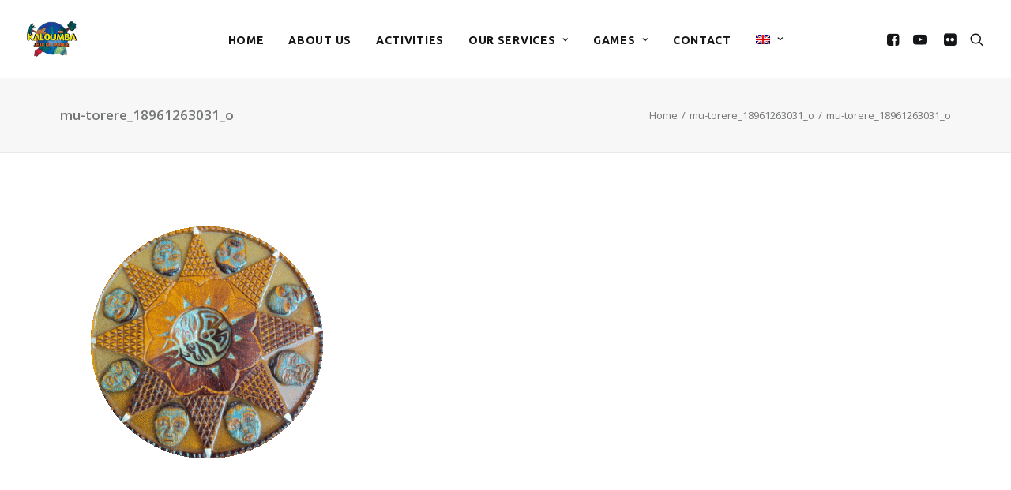

--- FILE ---
content_type: text/html; charset=UTF-8
request_url: https://www.kaloumba.com/en/mu-torere_18961263031_o-2/
body_size: 11797
content:
<!DOCTYPE html>
<html class="no-touch" lang="en-US" xmlns="http://www.w3.org/1999/xhtml">
<head>
<meta http-equiv="Content-Type" content="text/html; charset=UTF-8">
<meta name="viewport" content="width=device-width, initial-scale=1">
<link rel="profile" href="http://gmpg.org/xfn/11">
<link rel="pingback" href="https://www.kaloumba.com/xmlrpc.php">
<meta name='robots' content='index, follow, max-image-preview:large, max-snippet:-1, max-video-preview:-1' />
	<style>img:is([sizes="auto" i], [sizes^="auto," i]) { contain-intrinsic-size: 3000px 1500px }</style>
	<link rel="alternate" hreflang="fr-fr" href="https://www.kaloumba.com/portfolio/cameroun-2019/mu-torere_18961263031_o/" />
<link rel="alternate" hreflang="el" href="https://www.kaloumba.com/el/mu-torere_18961263031_o-2/" />
<link rel="alternate" hreflang="en-us" href="https://www.kaloumba.com/en/mu-torere_18961263031_o-2/" />
<link rel="alternate" hreflang="es-es" href="https://www.kaloumba.com/es/mu-torere_18961263031_o-2/" />
<link rel="alternate" hreflang="pt-pt" href="https://www.kaloumba.com/pt-pt/mu-torere_18961263031_o-2/" />

	<!-- This site is optimized with the Yoast SEO plugin v26.8 - https://yoast.com/product/yoast-seo-wordpress/ -->
	<title>mu-torere_18961263031_o - KALOUMBA</title>
	<link rel="canonical" href="https://www.kaloumba.com/en/mu-torere_18961263031_o-2/" />
	<meta property="og:locale" content="en_US" />
	<meta property="og:type" content="article" />
	<meta property="og:title" content="mu-torere_18961263031_o - KALOUMBA" />
	<meta property="og:url" content="https://www.kaloumba.com/en/mu-torere_18961263031_o-2/" />
	<meta property="og:site_name" content="KALOUMBA" />
	<meta property="article:publisher" content="https://www.facebook.com/kaloumbafrance" />
	<meta property="og:image" content="https://www.kaloumba.com/en/mu-torere_18961263031_o-2/" />
	<meta property="og:image:width" content="1024" />
	<meta property="og:image:height" content="1020" />
	<meta property="og:image:type" content="image/gif" />
	<meta name="twitter:card" content="summary_large_image" />
	<script type="application/ld+json" class="yoast-schema-graph">{"@context":"https://schema.org","@graph":[{"@type":"WebPage","@id":"https://www.kaloumba.com/en/mu-torere_18961263031_o-2/","url":"https://www.kaloumba.com/en/mu-torere_18961263031_o-2/","name":"mu-torere_18961263031_o - KALOUMBA","isPartOf":{"@id":"https://www.kaloumba.com/en/#website"},"primaryImageOfPage":{"@id":"https://www.kaloumba.com/en/mu-torere_18961263031_o-2/#primaryimage"},"image":{"@id":"https://www.kaloumba.com/en/mu-torere_18961263031_o-2/#primaryimage"},"thumbnailUrl":"https://www.kaloumba.com/wp-content/uploads/2020/10/mu-torere_18961263031_o.gif","datePublished":"2020-10-27T10:41:36+00:00","breadcrumb":{"@id":"https://www.kaloumba.com/en/mu-torere_18961263031_o-2/#breadcrumb"},"inLanguage":"en-US","potentialAction":[{"@type":"ReadAction","target":["https://www.kaloumba.com/en/mu-torere_18961263031_o-2/"]}]},{"@type":"ImageObject","inLanguage":"en-US","@id":"https://www.kaloumba.com/en/mu-torere_18961263031_o-2/#primaryimage","url":"https://www.kaloumba.com/wp-content/uploads/2020/10/mu-torere_18961263031_o.gif","contentUrl":"https://www.kaloumba.com/wp-content/uploads/2020/10/mu-torere_18961263031_o.gif","width":2308,"height":2300},{"@type":"BreadcrumbList","@id":"https://www.kaloumba.com/en/mu-torere_18961263031_o-2/#breadcrumb","itemListElement":[{"@type":"ListItem","position":1,"name":"Accueil","item":"https://www.kaloumba.com/en/"},{"@type":"ListItem","position":2,"name":"mu-torere_18961263031_o"}]},{"@type":"WebSite","@id":"https://www.kaloumba.com/en/#website","url":"https://www.kaloumba.com/en/","name":"KALOUMBA","description":"découvre des jeux traditionnels venus du monde entier et de toute époque","publisher":{"@id":"https://www.kaloumba.com/en/#organization"},"potentialAction":[{"@type":"SearchAction","target":{"@type":"EntryPoint","urlTemplate":"https://www.kaloumba.com/en/?s={search_term_string}"},"query-input":{"@type":"PropertyValueSpecification","valueRequired":true,"valueName":"search_term_string"}}],"inLanguage":"en-US"},{"@type":"Organization","@id":"https://www.kaloumba.com/en/#organization","name":"Kaloumba","url":"https://www.kaloumba.com/en/","logo":{"@type":"ImageObject","inLanguage":"en-US","@id":"https://www.kaloumba.com/en/#/schema/logo/image/","url":"https://www.kaloumba.com/wp-content/uploads/2017/09/logo.png","contentUrl":"https://www.kaloumba.com/wp-content/uploads/2017/09/logo.png","width":400,"height":288,"caption":"Kaloumba"},"image":{"@id":"https://www.kaloumba.com/en/#/schema/logo/image/"},"sameAs":["https://www.facebook.com/kaloumbafrance"]}]}</script>
	<!-- / Yoast SEO plugin. -->


<link rel='dns-prefetch' href='//fonts.googleapis.com' />
<link rel="alternate" type="application/rss+xml" title="KALOUMBA &raquo; Feed" href="https://www.kaloumba.com/en/feed/" />
<link rel="alternate" type="application/rss+xml" title="KALOUMBA &raquo; Comments Feed" href="https://www.kaloumba.com/en/comments/feed/" />
<link rel="alternate" type="application/rss+xml" title="KALOUMBA &raquo; mu-torere_18961263031_o Comments Feed" href="https://www.kaloumba.com/en/feed/?attachment_id=59299" />
<script type="text/javascript">
/* <![CDATA[ */
window._wpemojiSettings = {"baseUrl":"https:\/\/s.w.org\/images\/core\/emoji\/15.0.3\/72x72\/","ext":".png","svgUrl":"https:\/\/s.w.org\/images\/core\/emoji\/15.0.3\/svg\/","svgExt":".svg","source":{"concatemoji":"https:\/\/www.kaloumba.com\/wp-includes\/js\/wp-emoji-release.min.js?ver=6.7.4"}};
/*! This file is auto-generated */
!function(i,n){var o,s,e;function c(e){try{var t={supportTests:e,timestamp:(new Date).valueOf()};sessionStorage.setItem(o,JSON.stringify(t))}catch(e){}}function p(e,t,n){e.clearRect(0,0,e.canvas.width,e.canvas.height),e.fillText(t,0,0);var t=new Uint32Array(e.getImageData(0,0,e.canvas.width,e.canvas.height).data),r=(e.clearRect(0,0,e.canvas.width,e.canvas.height),e.fillText(n,0,0),new Uint32Array(e.getImageData(0,0,e.canvas.width,e.canvas.height).data));return t.every(function(e,t){return e===r[t]})}function u(e,t,n){switch(t){case"flag":return n(e,"\ud83c\udff3\ufe0f\u200d\u26a7\ufe0f","\ud83c\udff3\ufe0f\u200b\u26a7\ufe0f")?!1:!n(e,"\ud83c\uddfa\ud83c\uddf3","\ud83c\uddfa\u200b\ud83c\uddf3")&&!n(e,"\ud83c\udff4\udb40\udc67\udb40\udc62\udb40\udc65\udb40\udc6e\udb40\udc67\udb40\udc7f","\ud83c\udff4\u200b\udb40\udc67\u200b\udb40\udc62\u200b\udb40\udc65\u200b\udb40\udc6e\u200b\udb40\udc67\u200b\udb40\udc7f");case"emoji":return!n(e,"\ud83d\udc26\u200d\u2b1b","\ud83d\udc26\u200b\u2b1b")}return!1}function f(e,t,n){var r="undefined"!=typeof WorkerGlobalScope&&self instanceof WorkerGlobalScope?new OffscreenCanvas(300,150):i.createElement("canvas"),a=r.getContext("2d",{willReadFrequently:!0}),o=(a.textBaseline="top",a.font="600 32px Arial",{});return e.forEach(function(e){o[e]=t(a,e,n)}),o}function t(e){var t=i.createElement("script");t.src=e,t.defer=!0,i.head.appendChild(t)}"undefined"!=typeof Promise&&(o="wpEmojiSettingsSupports",s=["flag","emoji"],n.supports={everything:!0,everythingExceptFlag:!0},e=new Promise(function(e){i.addEventListener("DOMContentLoaded",e,{once:!0})}),new Promise(function(t){var n=function(){try{var e=JSON.parse(sessionStorage.getItem(o));if("object"==typeof e&&"number"==typeof e.timestamp&&(new Date).valueOf()<e.timestamp+604800&&"object"==typeof e.supportTests)return e.supportTests}catch(e){}return null}();if(!n){if("undefined"!=typeof Worker&&"undefined"!=typeof OffscreenCanvas&&"undefined"!=typeof URL&&URL.createObjectURL&&"undefined"!=typeof Blob)try{var e="postMessage("+f.toString()+"("+[JSON.stringify(s),u.toString(),p.toString()].join(",")+"));",r=new Blob([e],{type:"text/javascript"}),a=new Worker(URL.createObjectURL(r),{name:"wpTestEmojiSupports"});return void(a.onmessage=function(e){c(n=e.data),a.terminate(),t(n)})}catch(e){}c(n=f(s,u,p))}t(n)}).then(function(e){for(var t in e)n.supports[t]=e[t],n.supports.everything=n.supports.everything&&n.supports[t],"flag"!==t&&(n.supports.everythingExceptFlag=n.supports.everythingExceptFlag&&n.supports[t]);n.supports.everythingExceptFlag=n.supports.everythingExceptFlag&&!n.supports.flag,n.DOMReady=!1,n.readyCallback=function(){n.DOMReady=!0}}).then(function(){return e}).then(function(){var e;n.supports.everything||(n.readyCallback(),(e=n.source||{}).concatemoji?t(e.concatemoji):e.wpemoji&&e.twemoji&&(t(e.twemoji),t(e.wpemoji)))}))}((window,document),window._wpemojiSettings);
/* ]]> */
</script>
<style id='wp-emoji-styles-inline-css' type='text/css'>

	img.wp-smiley, img.emoji {
		display: inline !important;
		border: none !important;
		box-shadow: none !important;
		height: 1em !important;
		width: 1em !important;
		margin: 0 0.07em !important;
		vertical-align: -0.1em !important;
		background: none !important;
		padding: 0 !important;
	}
</style>
<link rel='stylesheet' id='wp-block-library-css' href='https://www.kaloumba.com/wp-includes/css/dist/block-library/style.min.css?ver=6.7.4' type='text/css' media='all' />
<style id='classic-theme-styles-inline-css' type='text/css'>
/*! This file is auto-generated */
.wp-block-button__link{color:#fff;background-color:#32373c;border-radius:9999px;box-shadow:none;text-decoration:none;padding:calc(.667em + 2px) calc(1.333em + 2px);font-size:1.125em}.wp-block-file__button{background:#32373c;color:#fff;text-decoration:none}
</style>
<style id='global-styles-inline-css' type='text/css'>
:root{--wp--preset--aspect-ratio--square: 1;--wp--preset--aspect-ratio--4-3: 4/3;--wp--preset--aspect-ratio--3-4: 3/4;--wp--preset--aspect-ratio--3-2: 3/2;--wp--preset--aspect-ratio--2-3: 2/3;--wp--preset--aspect-ratio--16-9: 16/9;--wp--preset--aspect-ratio--9-16: 9/16;--wp--preset--color--black: #000000;--wp--preset--color--cyan-bluish-gray: #abb8c3;--wp--preset--color--white: #ffffff;--wp--preset--color--pale-pink: #f78da7;--wp--preset--color--vivid-red: #cf2e2e;--wp--preset--color--luminous-vivid-orange: #ff6900;--wp--preset--color--luminous-vivid-amber: #fcb900;--wp--preset--color--light-green-cyan: #7bdcb5;--wp--preset--color--vivid-green-cyan: #00d084;--wp--preset--color--pale-cyan-blue: #8ed1fc;--wp--preset--color--vivid-cyan-blue: #0693e3;--wp--preset--color--vivid-purple: #9b51e0;--wp--preset--gradient--vivid-cyan-blue-to-vivid-purple: linear-gradient(135deg,rgba(6,147,227,1) 0%,rgb(155,81,224) 100%);--wp--preset--gradient--light-green-cyan-to-vivid-green-cyan: linear-gradient(135deg,rgb(122,220,180) 0%,rgb(0,208,130) 100%);--wp--preset--gradient--luminous-vivid-amber-to-luminous-vivid-orange: linear-gradient(135deg,rgba(252,185,0,1) 0%,rgba(255,105,0,1) 100%);--wp--preset--gradient--luminous-vivid-orange-to-vivid-red: linear-gradient(135deg,rgba(255,105,0,1) 0%,rgb(207,46,46) 100%);--wp--preset--gradient--very-light-gray-to-cyan-bluish-gray: linear-gradient(135deg,rgb(238,238,238) 0%,rgb(169,184,195) 100%);--wp--preset--gradient--cool-to-warm-spectrum: linear-gradient(135deg,rgb(74,234,220) 0%,rgb(151,120,209) 20%,rgb(207,42,186) 40%,rgb(238,44,130) 60%,rgb(251,105,98) 80%,rgb(254,248,76) 100%);--wp--preset--gradient--blush-light-purple: linear-gradient(135deg,rgb(255,206,236) 0%,rgb(152,150,240) 100%);--wp--preset--gradient--blush-bordeaux: linear-gradient(135deg,rgb(254,205,165) 0%,rgb(254,45,45) 50%,rgb(107,0,62) 100%);--wp--preset--gradient--luminous-dusk: linear-gradient(135deg,rgb(255,203,112) 0%,rgb(199,81,192) 50%,rgb(65,88,208) 100%);--wp--preset--gradient--pale-ocean: linear-gradient(135deg,rgb(255,245,203) 0%,rgb(182,227,212) 50%,rgb(51,167,181) 100%);--wp--preset--gradient--electric-grass: linear-gradient(135deg,rgb(202,248,128) 0%,rgb(113,206,126) 100%);--wp--preset--gradient--midnight: linear-gradient(135deg,rgb(2,3,129) 0%,rgb(40,116,252) 100%);--wp--preset--font-size--small: 13px;--wp--preset--font-size--medium: 20px;--wp--preset--font-size--large: 36px;--wp--preset--font-size--x-large: 42px;--wp--preset--spacing--20: 0.44rem;--wp--preset--spacing--30: 0.67rem;--wp--preset--spacing--40: 1rem;--wp--preset--spacing--50: 1.5rem;--wp--preset--spacing--60: 2.25rem;--wp--preset--spacing--70: 3.38rem;--wp--preset--spacing--80: 5.06rem;--wp--preset--shadow--natural: 6px 6px 9px rgba(0, 0, 0, 0.2);--wp--preset--shadow--deep: 12px 12px 50px rgba(0, 0, 0, 0.4);--wp--preset--shadow--sharp: 6px 6px 0px rgba(0, 0, 0, 0.2);--wp--preset--shadow--outlined: 6px 6px 0px -3px rgba(255, 255, 255, 1), 6px 6px rgba(0, 0, 0, 1);--wp--preset--shadow--crisp: 6px 6px 0px rgba(0, 0, 0, 1);}:where(.is-layout-flex){gap: 0.5em;}:where(.is-layout-grid){gap: 0.5em;}body .is-layout-flex{display: flex;}.is-layout-flex{flex-wrap: wrap;align-items: center;}.is-layout-flex > :is(*, div){margin: 0;}body .is-layout-grid{display: grid;}.is-layout-grid > :is(*, div){margin: 0;}:where(.wp-block-columns.is-layout-flex){gap: 2em;}:where(.wp-block-columns.is-layout-grid){gap: 2em;}:where(.wp-block-post-template.is-layout-flex){gap: 1.25em;}:where(.wp-block-post-template.is-layout-grid){gap: 1.25em;}.has-black-color{color: var(--wp--preset--color--black) !important;}.has-cyan-bluish-gray-color{color: var(--wp--preset--color--cyan-bluish-gray) !important;}.has-white-color{color: var(--wp--preset--color--white) !important;}.has-pale-pink-color{color: var(--wp--preset--color--pale-pink) !important;}.has-vivid-red-color{color: var(--wp--preset--color--vivid-red) !important;}.has-luminous-vivid-orange-color{color: var(--wp--preset--color--luminous-vivid-orange) !important;}.has-luminous-vivid-amber-color{color: var(--wp--preset--color--luminous-vivid-amber) !important;}.has-light-green-cyan-color{color: var(--wp--preset--color--light-green-cyan) !important;}.has-vivid-green-cyan-color{color: var(--wp--preset--color--vivid-green-cyan) !important;}.has-pale-cyan-blue-color{color: var(--wp--preset--color--pale-cyan-blue) !important;}.has-vivid-cyan-blue-color{color: var(--wp--preset--color--vivid-cyan-blue) !important;}.has-vivid-purple-color{color: var(--wp--preset--color--vivid-purple) !important;}.has-black-background-color{background-color: var(--wp--preset--color--black) !important;}.has-cyan-bluish-gray-background-color{background-color: var(--wp--preset--color--cyan-bluish-gray) !important;}.has-white-background-color{background-color: var(--wp--preset--color--white) !important;}.has-pale-pink-background-color{background-color: var(--wp--preset--color--pale-pink) !important;}.has-vivid-red-background-color{background-color: var(--wp--preset--color--vivid-red) !important;}.has-luminous-vivid-orange-background-color{background-color: var(--wp--preset--color--luminous-vivid-orange) !important;}.has-luminous-vivid-amber-background-color{background-color: var(--wp--preset--color--luminous-vivid-amber) !important;}.has-light-green-cyan-background-color{background-color: var(--wp--preset--color--light-green-cyan) !important;}.has-vivid-green-cyan-background-color{background-color: var(--wp--preset--color--vivid-green-cyan) !important;}.has-pale-cyan-blue-background-color{background-color: var(--wp--preset--color--pale-cyan-blue) !important;}.has-vivid-cyan-blue-background-color{background-color: var(--wp--preset--color--vivid-cyan-blue) !important;}.has-vivid-purple-background-color{background-color: var(--wp--preset--color--vivid-purple) !important;}.has-black-border-color{border-color: var(--wp--preset--color--black) !important;}.has-cyan-bluish-gray-border-color{border-color: var(--wp--preset--color--cyan-bluish-gray) !important;}.has-white-border-color{border-color: var(--wp--preset--color--white) !important;}.has-pale-pink-border-color{border-color: var(--wp--preset--color--pale-pink) !important;}.has-vivid-red-border-color{border-color: var(--wp--preset--color--vivid-red) !important;}.has-luminous-vivid-orange-border-color{border-color: var(--wp--preset--color--luminous-vivid-orange) !important;}.has-luminous-vivid-amber-border-color{border-color: var(--wp--preset--color--luminous-vivid-amber) !important;}.has-light-green-cyan-border-color{border-color: var(--wp--preset--color--light-green-cyan) !important;}.has-vivid-green-cyan-border-color{border-color: var(--wp--preset--color--vivid-green-cyan) !important;}.has-pale-cyan-blue-border-color{border-color: var(--wp--preset--color--pale-cyan-blue) !important;}.has-vivid-cyan-blue-border-color{border-color: var(--wp--preset--color--vivid-cyan-blue) !important;}.has-vivid-purple-border-color{border-color: var(--wp--preset--color--vivid-purple) !important;}.has-vivid-cyan-blue-to-vivid-purple-gradient-background{background: var(--wp--preset--gradient--vivid-cyan-blue-to-vivid-purple) !important;}.has-light-green-cyan-to-vivid-green-cyan-gradient-background{background: var(--wp--preset--gradient--light-green-cyan-to-vivid-green-cyan) !important;}.has-luminous-vivid-amber-to-luminous-vivid-orange-gradient-background{background: var(--wp--preset--gradient--luminous-vivid-amber-to-luminous-vivid-orange) !important;}.has-luminous-vivid-orange-to-vivid-red-gradient-background{background: var(--wp--preset--gradient--luminous-vivid-orange-to-vivid-red) !important;}.has-very-light-gray-to-cyan-bluish-gray-gradient-background{background: var(--wp--preset--gradient--very-light-gray-to-cyan-bluish-gray) !important;}.has-cool-to-warm-spectrum-gradient-background{background: var(--wp--preset--gradient--cool-to-warm-spectrum) !important;}.has-blush-light-purple-gradient-background{background: var(--wp--preset--gradient--blush-light-purple) !important;}.has-blush-bordeaux-gradient-background{background: var(--wp--preset--gradient--blush-bordeaux) !important;}.has-luminous-dusk-gradient-background{background: var(--wp--preset--gradient--luminous-dusk) !important;}.has-pale-ocean-gradient-background{background: var(--wp--preset--gradient--pale-ocean) !important;}.has-electric-grass-gradient-background{background: var(--wp--preset--gradient--electric-grass) !important;}.has-midnight-gradient-background{background: var(--wp--preset--gradient--midnight) !important;}.has-small-font-size{font-size: var(--wp--preset--font-size--small) !important;}.has-medium-font-size{font-size: var(--wp--preset--font-size--medium) !important;}.has-large-font-size{font-size: var(--wp--preset--font-size--large) !important;}.has-x-large-font-size{font-size: var(--wp--preset--font-size--x-large) !important;}
:where(.wp-block-post-template.is-layout-flex){gap: 1.25em;}:where(.wp-block-post-template.is-layout-grid){gap: 1.25em;}
:where(.wp-block-columns.is-layout-flex){gap: 2em;}:where(.wp-block-columns.is-layout-grid){gap: 2em;}
:root :where(.wp-block-pullquote){font-size: 1.5em;line-height: 1.6;}
</style>
<link rel='stylesheet' id='contact-form-7-css' href='https://www.kaloumba.com/wp-content/plugins/contact-form-7/includes/css/styles.css?ver=6.1.4' type='text/css' media='all' />
<link rel='stylesheet' id='uncodefont-google-css' href='//fonts.googleapis.com/css?family=Poppins%3A300%2Cregular%2C500%2C600%2C700%7CHind%3A300%2Cregular%2C500%2C600%2C700%7CDroid+Serif%3Aregular%2Citalic%2C700%2C700italic%7CDosis%3A200%2C300%2Cregular%2C500%2C600%2C700%2C800%7CPlayfair+Display%3Aregular%2Citalic%2C700%2C700italic%2C900%2C900italic%7COswald%3A300%2Cregular%2C700%7CRoboto%3A100%2C100italic%2C300%2C300italic%2Cregular%2Citalic%2C500%2C500italic%2C700%2C700italic%2C900%2C900italic%7CSource+Sans+Pro%3A200%2C200italic%2C300%2C300italic%2Cregular%2Citalic%2C600%2C600italic%2C700%2C700italic%2C900%2C900italic%7CChivo%3Aregular%2Citalic%2C900%2C900italic%7COpen+Sans%3A300%2C300italic%2Cregular%2Citalic%2C600%2C600italic%2C700%2C700italic%2C800%2C800italic%7CUbuntu%3A300%2C300italic%2Cregular%2Citalic%2C500%2C500italic%2C700%2C700italic&#038;subset=devanagari%2Clatin-ext%2Clatin%2Ccyrillic%2Cvietnamese%2Cgreek%2Ccyrillic-ext%2Cgreek-ext&#038;ver=2.9.1.3' type='text/css' media='all' />
<link rel='stylesheet' id='wpml-menu-item-0-css' href='//www.kaloumba.com/wp-content/plugins/sitepress-multilingual-cms-old/templates/language-switchers/menu-item/style.css?ver=1' type='text/css' media='all' />
<link rel='stylesheet' id='wpml-cms-nav-css-css' href='https://www.kaloumba.com/wp-content/plugins/wpml-cms-nav-old/res/css/navigation.css?ver=1.4.23' type='text/css' media='all' />
<link rel='stylesheet' id='cms-navigation-style-base-css' href='https://www.kaloumba.com/wp-content/plugins/wpml-cms-nav-old/res/css/cms-navigation-base.css?ver=1.4.23' type='text/css' media='screen' />
<link rel='stylesheet' id='cms-navigation-style-css' href='https://www.kaloumba.com/wp-content/plugins/wpml-cms-nav-old/res/css/cms-navigation.css?ver=1.4.23' type='text/css' media='screen' />
<link rel='stylesheet' id='uncode-style-css' href='https://www.kaloumba.com/wp-content/themes/uncode/library/css/style.css?ver=1893377883' type='text/css' media='all' />
<style id='uncode-style-inline-css' type='text/css'>

@media (min-width: 960px) { .limit-width { max-width: 1200px; margin: auto;}}
.menu-primary ul.menu-smart > li > a, .menu-primary ul.menu-smart li.dropdown > a, .menu-primary ul.menu-smart li.mega-menu > a, .vmenu-container ul.menu-smart > li > a, .vmenu-container ul.menu-smart li.dropdown > a { text-transform: uppercase; }
#changer-back-color { transition: background-color 1000ms cubic-bezier(0.25, 1, 0.5, 1) !important; } #changer-back-color > div { transition: opacity 1000ms cubic-bezier(0.25, 1, 0.5, 1) !important; } body.bg-changer-init.disable-hover .main-wrapper .style-light,  body.bg-changer-init.disable-hover .main-wrapper .style-light h1,  body.bg-changer-init.disable-hover .main-wrapper .style-light h2, body.bg-changer-init.disable-hover .main-wrapper .style-light h3, body.bg-changer-init.disable-hover .main-wrapper .style-light h4, body.bg-changer-init.disable-hover .main-wrapper .style-light h5, body.bg-changer-init.disable-hover .main-wrapper .style-light h6, body.bg-changer-init.disable-hover .main-wrapper .style-light a, body.bg-changer-init.disable-hover .main-wrapper .style-dark, body.bg-changer-init.disable-hover .main-wrapper .style-dark h1, body.bg-changer-init.disable-hover .main-wrapper .style-dark h2, body.bg-changer-init.disable-hover .main-wrapper .style-dark h3, body.bg-changer-init.disable-hover .main-wrapper .style-dark h4, body.bg-changer-init.disable-hover .main-wrapper .style-dark h5, body.bg-changer-init.disable-hover .main-wrapper .style-dark h6, body.bg-changer-init.disable-hover .main-wrapper .style-dark a { transition: color 1000ms cubic-bezier(0.25, 1, 0.5, 1) !important; }
</style>
<link rel='stylesheet' id='uncode-icons-css' href='https://www.kaloumba.com/wp-content/themes/uncode/library/css/uncode-icons.css?ver=1893377883' type='text/css' media='all' />
<link rel='stylesheet' id='uncode-custom-style-css' href='https://www.kaloumba.com/wp-content/themes/uncode/library/css/style-custom.css?ver=1893377883' type='text/css' media='all' />
<style id='uncode-custom-style-inline-css' type='text/css'>
.tribe-events-list-widget .tribe-events-list-widget-events {padding:0px;}.tribe-event-title {font-size:14px !important;font-weight:400;font-family:Open sans;}.tribe-event-duration {font-size:11px !important;}.widget-title {font-size:15px !important;}.post-info{display:none;}.share-button.share-inline .social.top li.social-xing{display:none !important;}
</style>
<script type="text/javascript" src="https://www.kaloumba.com/wp-includes/js/jquery/jquery.min.js?ver=3.7.1" id="jquery-core-js"></script>
<script type="text/javascript" src="https://www.kaloumba.com/wp-includes/js/jquery/jquery-migrate.min.js?ver=3.4.1" id="jquery-migrate-js"></script>
<script type="text/javascript" src="/wp-content/themes/uncode/library/js/ai-uncode.js" id="uncodeAI" data-home="/en/" data-path="/" data-breakpoints-images="258,516,720,1032,1440,2064,2880" id="ai-uncode-js"></script>
<script type="text/javascript" id="uncode-init-js-extra">
/* <![CDATA[ */
var SiteParameters = {"days":"days","hours":"hours","minutes":"minutes","seconds":"seconds","constant_scroll":"on","scroll_speed":"2","parallax_factor":"0.25","loading":"Loading\u2026","slide_name":"slide","slide_footer":"footer","ajax_url":"https:\/\/www.kaloumba.com\/wp-admin\/admin-ajax.php","nonce_adaptive_images":"6fab3ec52a","nonce_srcset_async":"cfb929eeb3","enable_debug":"","block_mobile_videos":"","is_frontend_editor":"","main_width":["1200","px"],"mobile_parallax_allowed":"","listen_for_screen_update":"1","wireframes_plugin_active":"","sticky_elements":"off","resize_quality":"90","register_metadata":"","bg_changer_time":"1000","update_wc_fragments":"1","optimize_shortpixel_image":"","menu_mobile_offcanvas_gap":"45","custom_cursor_selector":"[href], .trigger-overlay, .owl-next, .owl-prev, .owl-dot, input[type=\"submit\"], input[type=\"checkbox\"], button[type=\"submit\"], a[class^=\"ilightbox\"], .ilightbox-thumbnail, .ilightbox-prev, .ilightbox-next, .overlay-close, .unmodal-close, .qty-inset > span, .share-button li, .uncode-post-titles .tmb.tmb-click-area, .btn-link, .tmb-click-row .t-inside, .lg-outer button, .lg-thumb img, a[data-lbox], .uncode-close-offcanvas-overlay, .uncode-nav-next, .uncode-nav-prev, .uncode-nav-index","mobile_parallax_animation":"","lbox_enhanced":"","native_media_player":"1","vimeoPlayerParams":"?autoplay=0","ajax_filter_key_search":"key","ajax_filter_key_unfilter":"unfilter","index_pagination_disable_scroll":"","index_pagination_scroll_to":"","uncode_wc_popup_cart_qty":"","disable_hover_hack":"","uncode_nocookie":"","menuHideOnClick":"1","smoothScroll":"off","smoothScrollDisableHover":"","smoothScrollQuery":"960","uncode_force_onepage_dots":"","uncode_smooth_scroll_safe":"","uncode_lb_add_galleries":", .gallery","uncode_lb_add_items":", .gallery .gallery-item a","uncode_adaptive":"1","ai_breakpoints":"258,516,720,1032,1440,2064,2880"};
/* ]]> */
</script>
<script type="text/javascript" src="https://www.kaloumba.com/wp-content/themes/uncode/library/js/init.js?ver=1893377883" id="uncode-init-js"></script>
<script></script><link rel="https://api.w.org/" href="https://www.kaloumba.com/en/wp-json/" /><link rel="alternate" title="JSON" type="application/json" href="https://www.kaloumba.com/en/wp-json/wp/v2/media/59299/" /><link rel="EditURI" type="application/rsd+xml" title="RSD" href="https://www.kaloumba.com/xmlrpc.php?rsd" />
<meta name="generator" content="WordPress 6.7.4" />
<link rel='shortlink' href='https://www.kaloumba.com/en/?p=59299' />
<link rel="alternate" title="oEmbed (JSON)" type="application/json+oembed" href="https://www.kaloumba.com/en/wp-json/oembed/1.0/embed/?url=https%3A%2F%2Fwww.kaloumba.com%2Fen%2Fmu-torere_18961263031_o-2%2F" />
<link rel="alternate" title="oEmbed (XML)" type="text/xml+oembed" href="https://www.kaloumba.com/en/wp-json/oembed/1.0/embed/?url=https%3A%2F%2Fwww.kaloumba.com%2Fen%2Fmu-torere_18961263031_o-2%2F&#038;format=xml" />
<meta name="generator" content="WPML ver:4.0.7 stt:1,4,13,42,2;" />
<style type="text/css">.recentcomments a{display:inline !important;padding:0 !important;margin:0 !important;}</style><link rel="icon" href="https://www.kaloumba.com/wp-content/uploads/2017/09/cropped-ico-32x32.png" sizes="32x32" />
<link rel="icon" href="https://www.kaloumba.com/wp-content/uploads/2017/09/cropped-ico-192x192.png" sizes="192x192" />
<link rel="apple-touch-icon" href="https://www.kaloumba.com/wp-content/uploads/2017/09/cropped-ico-180x180.png" />
<meta name="msapplication-TileImage" content="https://www.kaloumba.com/wp-content/uploads/2017/09/cropped-ico-270x270.png" />
<noscript><style> .wpb_animate_when_almost_visible { opacity: 1; }</style></noscript></head>
<body class="attachment attachment-template-default single single-attachment postid-59299 attachmentid-59299 attachment-gif  style-color-wayh-bg group-blog hormenu-position-left megamenu-full-submenu hmenu hmenu-position-center header-full-width main-center-align menu-sticky-mobile menu-mobile-default mobile-parallax-not-allowed ilb-no-bounce qw-body-scroll-disabled menu-sticky-fix no-qty-fx wpb-js-composer js-comp-ver-7.8 vc_responsive" data-border="0">
		<div id="vh_layout_help"></div><div class="body-borders" data-border="0"><div class="top-border body-border-shadow"></div><div class="right-border body-border-shadow"></div><div class="bottom-border body-border-shadow"></div><div class="left-border body-border-shadow"></div><div class="top-border style-light-bg"></div><div class="right-border style-light-bg"></div><div class="bottom-border style-light-bg"></div><div class="left-border style-light-bg"></div></div>	<div class="box-wrapper">
		<div class="box-container">
		<script type="text/javascript" id="initBox">UNCODE.initBox();</script>
		<div class="menu-wrapper menu-shrink menu-sticky menu-sticky-mobile">
													
													<header id="masthead" class="navbar menu-primary menu-light submenu-dark menu-transparent menu-add-padding style-light-original single-h-padding menu-absolute menu-with-logo">
														<div class="menu-container style-color-xsdn-bg menu-no-borders">
															<div class="row-menu">
																<div class="row-menu-inner">
																	<div id="logo-container-mobile" class="col-lg-0 logo-container middle">
																		<div id="main-logo" class="navbar-header style-light">
																			<a href="https://www.kaloumba.com/en/" class="navbar-brand" data-minheight="30" aria-label="KALOUMBA"><div class="logo-image main-logo logo-skinnable" data-maxheight="45" style="height: 45px;"><img fetchpriority="high" decoding="async" src="https://www.kaloumba.com/wp-content/uploads/2017/09/logo.png" alt="logo" width="400" height="288" class="img-responsive" /></div></a>
																		</div>
																		<div class="mmb-container"><div class="mobile-additional-icons"></div><div class="mobile-menu-button mobile-menu-button-light lines-button"><span class="lines"><span></span></span></div></div>
																	</div>
																	<div class="col-lg-12 main-menu-container middle">
																		<div class="menu-horizontal ">
																			<div class="menu-horizontal-inner">
																				<div class="nav navbar-nav navbar-main navbar-nav-first"><ul id="menu-main-menu-en" class="menu-primary-inner menu-smart sm"><li id="menu-item-56271" class="menu-item menu-item-type-post_type menu-item-object-page menu-item-home menu-item-56271 menu-item-link"><a title="Home" href="https://www.kaloumba.com/en/">Home<i class="fa fa-angle-right fa-dropdown"></i></a></li>
<li id="menu-item-56268" class="menu-item menu-item-type-post_type menu-item-object-page menu-item-56268 menu-item-link"><a title="About us" href="https://www.kaloumba.com/en/about-us/">About us<i class="fa fa-angle-right fa-dropdown"></i></a></li>
<li id="menu-item-56269" class="menu-item menu-item-type-post_type menu-item-object-page menu-item-56269 menu-item-link"><a title="Activities" href="https://www.kaloumba.com/en/activities/">Activities<i class="fa fa-angle-right fa-dropdown"></i></a></li>
<li id="menu-item-56318" class="menu-item menu-item-type-custom menu-item-object-custom menu-item-has-children menu-item-56318 dropdown menu-item-link"><a title="OUR SERVICES" href="#" data-toggle="dropdown" class="dropdown-toggle" data-type="title">OUR SERVICES<i class="fa fa-angle-down fa-dropdown"></i></a>
<ul role="menu" class="drop-menu">
	<li id="menu-item-56350" class="menu-item menu-item-type-post_type menu-item-object-page menu-item-56350"><a title="Gaming Events" href="https://www.kaloumba.com/en/gaming-events/">Gaming Events<i class="fa fa-angle-right fa-dropdown"></i></a></li>
	<li id="menu-item-56349" class="menu-item menu-item-type-post_type menu-item-object-page menu-item-56349"><a title="Workshops" href="https://www.kaloumba.com/en/workshops/">Workshops<i class="fa fa-angle-right fa-dropdown"></i></a></li>
</ul>
</li>
<li id="menu-item-56317" class="menu-item menu-item-type-custom menu-item-object-custom menu-item-has-children menu-item-56317 dropdown menu-item-link"><a title="Games" href="#" data-toggle="dropdown" class="dropdown-toggle" data-type="title">Games<i class="fa fa-angle-down fa-dropdown"></i></a>
<ul role="menu" class="drop-menu">
	<li id="menu-item-56536" class="menu-item menu-item-type-post_type menu-item-object-page menu-item-56536"><a title="Rules of games" href="https://www.kaloumba.com/en/rules-of-games/">Rules of games<i class="fa fa-angle-right fa-dropdown"></i></a></li>
	<li id="menu-item-56346" class="menu-item menu-item-type-post_type menu-item-object-page menu-item-56346"><a title="History of games" href="https://www.kaloumba.com/en/history-of-games/">History of games<i class="fa fa-angle-right fa-dropdown"></i></a></li>
	<li id="menu-item-56347" class="menu-item menu-item-type-post_type menu-item-object-page menu-item-56347"><a title="Role of games" href="https://www.kaloumba.com/en/role-of-games/">Role of games<i class="fa fa-angle-right fa-dropdown"></i></a></li>
</ul>
</li>
<li id="menu-item-56270" class="menu-item menu-item-type-post_type menu-item-object-page menu-item-56270 menu-item-link"><a title="Contact" href="https://www.kaloumba.com/en/contact/">Contact<i class="fa fa-angle-right fa-dropdown"></i></a></li>
<li id="menu-item-wpml-ls-90-en" class="menu-item wpml-ls-slot-90 wpml-ls-item wpml-ls-item-en wpml-ls-current-language wpml-ls-menu-item menu-item-type-wpml_ls_menu_item menu-item-object-wpml_ls_menu_item menu-item-has-children menu-item-wpml-ls-90-en dropdown menu-item-link"><a title="&lt;img class=&quot;wpml-ls-flag&quot; src=&quot;https://www.kaloumba.com/wp-content/plugins/sitepress-multilingual-cms-old/res/flags/en.png&quot; alt=&quot;en&quot; title=&quot;English&quot;&gt;" href="https://www.kaloumba.com/en/mu-torere_18961263031_o-2/" data-toggle="dropdown" class="dropdown-toggle" data-type="title"><img decoding="async" class="wpml-ls-flag" src="https://www.kaloumba.com/wp-content/plugins/sitepress-multilingual-cms-old/res/flags/en.png" alt="en" title="English"><i class="fa fa-angle-down fa-dropdown"></i></a>
<ul role="menu" class="drop-menu">
	<li id="menu-item-wpml-ls-90-fr" class="menu-item wpml-ls-slot-90 wpml-ls-item wpml-ls-item-fr wpml-ls-menu-item wpml-ls-first-item menu-item-type-wpml_ls_menu_item menu-item-object-wpml_ls_menu_item menu-item-wpml-ls-90-fr"><a title="&lt;img class=&quot;wpml-ls-flag&quot; src=&quot;https://www.kaloumba.com/wp-content/plugins/sitepress-multilingual-cms-old/res/flags/fr.png&quot; alt=&quot;fr&quot; title=&quot;Français&quot;&gt;" href="https://www.kaloumba.com/portfolio/cameroun-2019/mu-torere_18961263031_o/"><img decoding="async" class="wpml-ls-flag" src="https://www.kaloumba.com/wp-content/plugins/sitepress-multilingual-cms-old/res/flags/fr.png" alt="fr" title="Français"><i class="fa fa-angle-right fa-dropdown"></i></a></li>
	<li id="menu-item-wpml-ls-90-el" class="menu-item wpml-ls-slot-90 wpml-ls-item wpml-ls-item-el wpml-ls-menu-item menu-item-type-wpml_ls_menu_item menu-item-object-wpml_ls_menu_item menu-item-wpml-ls-90-el"><a title="&lt;img class=&quot;wpml-ls-flag&quot; src=&quot;https://www.kaloumba.com/wp-content/plugins/sitepress-multilingual-cms-old/res/flags/el.png&quot; alt=&quot;el&quot; title=&quot;Ελληνικα&quot;&gt;" href="https://www.kaloumba.com/el/mu-torere_18961263031_o-2/"><img decoding="async" class="wpml-ls-flag" src="https://www.kaloumba.com/wp-content/plugins/sitepress-multilingual-cms-old/res/flags/el.png" alt="el" title="Ελληνικα"><i class="fa fa-angle-right fa-dropdown"></i></a></li>
	<li id="menu-item-wpml-ls-90-es" class="menu-item wpml-ls-slot-90 wpml-ls-item wpml-ls-item-es wpml-ls-menu-item menu-item-type-wpml_ls_menu_item menu-item-object-wpml_ls_menu_item menu-item-wpml-ls-90-es"><a title="&lt;img class=&quot;wpml-ls-flag&quot; src=&quot;https://www.kaloumba.com/wp-content/plugins/sitepress-multilingual-cms-old/res/flags/es.png&quot; alt=&quot;es&quot; title=&quot;Español&quot;&gt;" href="https://www.kaloumba.com/es/mu-torere_18961263031_o-2/"><img decoding="async" class="wpml-ls-flag" src="https://www.kaloumba.com/wp-content/plugins/sitepress-multilingual-cms-old/res/flags/es.png" alt="es" title="Español"><i class="fa fa-angle-right fa-dropdown"></i></a></li>
	<li id="menu-item-wpml-ls-90-pt-pt" class="menu-item wpml-ls-slot-90 wpml-ls-item wpml-ls-item-pt-pt wpml-ls-menu-item wpml-ls-last-item menu-item-type-wpml_ls_menu_item menu-item-object-wpml_ls_menu_item menu-item-wpml-ls-90-pt-pt"><a title="&lt;img class=&quot;wpml-ls-flag&quot; src=&quot;https://www.kaloumba.com/wp-content/plugins/sitepress-multilingual-cms-old/res/flags/pt-pt.png&quot; alt=&quot;pt-pt&quot; title=&quot;Português&quot;&gt;" href="https://www.kaloumba.com/pt-pt/mu-torere_18961263031_o-2/"><img decoding="async" class="wpml-ls-flag" src="https://www.kaloumba.com/wp-content/plugins/sitepress-multilingual-cms-old/res/flags/pt-pt.png" alt="pt-pt" title="Português"><i class="fa fa-angle-right fa-dropdown"></i></a></li>
</ul>
</li>
</ul></div><div class="uncode-close-offcanvas-mobile lines-button close navbar-mobile-el"><span class="lines"></span></div><div class="nav navbar-nav navbar-nav-last navbar-extra-icons"><ul class="menu-smart sm menu-icons menu-smart-social"><li class="menu-item-link social-icon social-816565"><a href="https://www.facebook.com/kaloumbafrance" class="social-menu-link" target="_blank"><i class="fa fa-facebook-square"></i></a></li><li class="menu-item-link social-icon social-143311"><a href="http://www.dailymotion.com/Kaloumba" class="social-menu-link" target="_blank"><i class="fa fa-youtube-play"></i></a></li><li class="menu-item-link social-icon social-728176"><a href="https://www.flickr.com/photos/kaloumba/albums" class="social-menu-link" target="_blank"><i class="fa fa-flickr"></i></a></li><li class="menu-item-link search-icon style-light dropdown "><a href="#" class="trigger-overlay search-icon" data-area="search" data-container="box-container" aria-label="Search">
													<i class="fa fa-search3"></i><span class="desktop-hidden"><span>Search</span></span><i class="fa fa-angle-down fa-dropdown desktop-hidden"></i>
													</a><ul role="menu" class="drop-menu desktop-hidden">
														<li>
															<form class="search" method="get" action="https://www.kaloumba.com/en/">
																<input type="search" class="search-field no-livesearch" placeholder="Search…" value="" name="s" title="Search…" /></form>
														</li>
													</ul></li></ul></div></div>
																		</div>
																	</div>
																</div>
															</div></div>
													</header>
												</div>			<script type="text/javascript" id="fixMenuHeight">UNCODE.fixMenuHeight();</script>
			<div class="main-wrapper">
				<div class="main-container">
					<div class="page-wrapper">
						<div class="sections-container">
<script type="text/javascript">UNCODE.initHeader();</script><div class="row-container row-breadcrumb row-breadcrumb-light text-right">
		  					<div class="row row-parent style-light limit-width">
									<div class="breadcrumb-title h5 text-bold">mu-torere_18961263031_o</div><ol class="breadcrumb header-subtitle"><li><a href="https://www.kaloumba.com/en/">Home</a></li><li><a href="https://www.kaloumba.com/en/mu-torere_18961263031_o-2/">mu-torere_18961263031_o</a></li><li class="current">mu-torere_18961263031_o</li></ol>
								</div>
							</div><article id="post-59299" class="page-body style-color-xsdn-bg post-59299 attachment type-attachment status-inherit hentry">
          <div class="post-wrapper">
          	<div class="post-body"><div class="post-content un-no-sidebar-layout"><div class="row-container">
		  					<div class="row row-parent style-light limit-width double-top-padding double-bottom-padding">
									<div class="row-container">
		  					<div class="row row-parent style-light limit-width no-top-padding double-bottom-padding">
									<p class="attachment"><a href='https://www.kaloumba.com/wp-content/uploads/2020/10/mu-torere_18961263031_o.gif'><img decoding="async" width="300" height="300" src="https://www.kaloumba.com/wp-content/uploads/2020/10/mu-torere_18961263031_o-300x300.gif" class="attachment-medium size-medium" alt="" /></a></p>
								</div>
							</div>
								</div>
							</div></div></div>
          </div>
        </article>								</div><!-- sections container -->
							</div><!-- page wrapper -->
												<footer id="colophon" class="site-footer">
							<div data-parent="true" class="vc_row style-color-nhtu-bg row-container mobile-hidden" id="row-unique-0"><div class="row col-half-gutter double-top-padding double-bottom-padding exa-h-padding limit-width row-parent"><div class="wpb_row row-inner"><div class="wpb_column pos-top pos-left align_left column_parent col-lg-4 col-md-33 half-internal-gutter"><div class="uncol style-dark"  ><div class="uncoltable"><div class="uncell no-block-padding" ><div class="uncont" ><div  class="wpb_widgetised_column wpb_content_element">
		<div class="wpb_wrapper">
			
			<aside id="text-2" class="widget widget_text widget-container collapse-init sidebar-widgets"><h3 class="widget-title">Contact</h3>			<div class="textwidget"><p>KALOUMBA<br />
16 rue Révérend Père Aubry<br />
94120 Fontenay-sous-Bois</p>
<p>E-mail : <a href="mailto:contact@kaloumba.com">contact@kaloumba.com</a><br />
Tel: +33 6 10 03 29 89</p>
</div>
		</aside>
		</div>
	</div>
</div></div></div></div></div><div class="wpb_column pos-top pos-left align_left column_parent col-lg-4 tablet-hidden col-md-25 single-internal-gutter"><div class="uncol style-dark"  ><div class="uncoltable"><div class="uncell no-block-padding" ><div class="uncont" ><div  class="wpb_widgetised_column wpb_content_element">
		<div class="wpb_wrapper">
			
			<aside id="nav_menu-3" class="widget widget_nav_menu widget-container collapse-init sidebar-widgets"><h3 class="widget-title">Nos prestations</h3><div class="menu-services-container"><ul id="menu-services" class="menu"><li class="menu-item menu-item-type-post_type menu-item-object-page menu-item-56350"><a href="https://www.kaloumba.com/en/gaming-events/">Gaming Events</a></li>
<li class="menu-item menu-item-type-post_type menu-item-object-page menu-item-56349"><a href="https://www.kaloumba.com/en/workshops/">Workshops</a></li>
</ul></div></aside>
		</div>
	</div>
</div></div></div></div></div><div class="wpb_column pos-top pos-center align_left column_parent col-lg-4 single-internal-gutter"><div class="uncol style-dark"  ><div class="uncoltable"><div class="uncell no-block-padding" ><div class="uncont" ><div  class="wpb_widgetised_column wpb_content_element">
		<div class="wpb_wrapper">
			
			<aside id="nav_menu-2" class="widget widget_nav_menu widget-container collapse-init sidebar-widgets"><h3 class="widget-title">Jeux</h3><div class="menu-games-container"><ul id="menu-games" class="menu"><li class="menu-item menu-item-type-post_type menu-item-object-page menu-item-56536"><a href="https://www.kaloumba.com/en/rules-of-games/">Rules of games</a></li>
<li class="menu-item menu-item-type-post_type menu-item-object-page menu-item-56346"><a href="https://www.kaloumba.com/en/history-of-games/">History of games</a></li>
<li class="menu-item menu-item-type-post_type menu-item-object-page menu-item-56347"><a href="https://www.kaloumba.com/en/role-of-games/">Role of games</a></li>
</ul></div></aside>
		</div>
	</div>
</div></div></div></div></div><script id="script-row-unique-0" data-row="script-row-unique-0" type="text/javascript" class="vc_controls">UNCODE.initRow(document.getElementById("row-unique-0"));</script></div></div></div><div class="row-container style-color-jevc-bg footer-last">
		  					<div class="row row-parent style-dark limit-width no-top-padding no-h-padding no-bottom-padding">
									<div class="site-info uncell col-lg-6 pos-middle text-left"><p>© 2002-2025 KALOUMBA | Tous droits réservés | Site réalisé par <a href="https://hamdibouafoura.com" rel="nofollow noopener" target="_blank">Hamdi Bouafoura</a></p>
</div><!-- site info --><div class="uncell col-lg-6 pos-middle text-right"><div class="social-icon icon-box icon-box-top icon-inline"><a href="https://www.facebook.com/kaloumbafrance" target="_blank"><i class="fa fa-facebook-square"></i></a></div><div class="social-icon icon-box icon-box-top icon-inline"><a href="http://www.dailymotion.com/Kaloumba" target="_blank"><i class="fa fa-youtube-play"></i></a></div><div class="social-icon icon-box icon-box-top icon-inline"><a href="https://www.flickr.com/photos/kaloumba/albums" target="_blank"><i class="fa fa-flickr"></i></a></div></div>
								</div>
							</div>						</footer>
																	</div><!-- main container -->
				</div><!-- main wrapper -->
							</div><!-- box container -->
					</div><!-- box wrapper -->
		<div class="style-light footer-scroll-top"><a href="#" class="scroll-top"><i class="fa fa-angle-up fa-stack btn-default btn-hover-nobg"></i></a></div>
					<div class="overlay overlay-sequential overlay-full style-dark style-dark-bg overlay-search" data-area="search" data-container="box-container">
				<div class="mmb-container"><div class="menu-close-search mobile-menu-button menu-button-offcanvas mobile-menu-button-dark lines-button overlay-close close" data-area="search" data-container="box-container"><span class="lines"></span></div></div>
				<div class="search-container"><form action="https://www.kaloumba.com/en/" method="get">
	<div class="search-container-inner">
		<input type="search" class="search-field form-fluid no-livesearch" placeholder="Search…" value="" name="s" title="Search for:">
		<i class="fa fa-search3"></i>

			</div>
</form>
</div>
			</div>
		
	<script type="text/html" id="wpb-modifications"> window.wpbCustomElement = 1; </script><script type="text/javascript" src="https://www.kaloumba.com/wp-includes/js/underscore.min.js?ver=1.13.7" id="underscore-js"></script>
<script type="text/javascript" id="daves-wordpress-live-search-js-extra">
/* <![CDATA[ */
var DavesWordPressLiveSearchConfig = {"resultsDirection":"","showThumbs":"false","showExcerpt":"false","displayPostCategory":"false","showMoreResultsLink":"true","minCharsToSearch":"0","xOffset":"0","yOffset":"0","blogURL":"https:\/\/www.kaloumba.com\/en\/","ajaxURL":"https:\/\/www.kaloumba.com\/wp-admin\/admin-ajax.php","viewMoreText":"View more results","outdatedJQuery":"Dave's WordPress Live Search requires jQuery 1.2.6 or higher. WordPress ships with current jQuery versions. But if you are seeing this message, it's likely that another plugin is including an earlier version.","resultTemplate":"<ul id=\"dwls_search_results\" class=\"search_results dwls_search_results\">\n<input type=\"hidden\" name=\"query\" value=\"<%- resultsSearchTerm %>\" \/>\n<% _.each(searchResults, function(searchResult, index, list) { %>\n        <%\n        \/\/ Thumbnails\n        if(DavesWordPressLiveSearchConfig.showThumbs == \"true\" && searchResult.attachment_thumbnail) {\n                liClass = \"post_with_thumb\";\n        }\n        else {\n                liClass = \"\";\n        }\n        %>\n        <li class=\"post-<%= searchResult.ID %> daves-wordpress-live-search_result <%- liClass %>\">\n\n        <a href=\"<%= searchResult.permalink %>\" class=\"daves-wordpress-live-search_title\">\n        <% if(DavesWordPressLiveSearchConfig.displayPostCategory == \"true\" && searchResult.post_category !== undefined) { %>\n                <span class=\"search-category\"><%= searchResult.post_category %><\/span>\n        <% } %><span class=\"search-title\"><%= searchResult.post_title %><\/span><\/a>\n\n        <% if(searchResult.post_price !== undefined) { %>\n                <p class=\"price\"><%- searchResult.post_price %><\/p>\n        <% } %>\n\n        <% if(DavesWordPressLiveSearchConfig.showExcerpt == \"true\" && searchResult.post_excerpt) { %>\n                <%= searchResult.post_excerpt %>\n        <% } %>\n\n        <% if(e.displayPostMeta) { %>\n                <p class=\"meta clearfix daves-wordpress-live-search_author\" id=\"daves-wordpress-live-search_author\">Posted by <%- searchResult.post_author_nicename %><\/p><p id=\"daves-wordpress-live-search_date\" class=\"meta clearfix daves-wordpress-live-search_date\"><%- searchResult.post_date %><\/p>\n        <% } %>\n        <div class=\"clearfix\"><\/div><\/li>\n<% }); %>\n\n<% if(searchResults[0].show_more !== undefined && searchResults[0].show_more && DavesWordPressLiveSearchConfig.showMoreResultsLink == \"true\") { %>\n        <div class=\"clearfix search_footer\"><a href=\"<%= DavesWordPressLiveSearchConfig.blogURL %>\/?s=<%-  resultsSearchTerm %>\"><%- DavesWordPressLiveSearchConfig.viewMoreText %><\/a><\/div>\n<% } %>\n\n<\/ul>"};
/* ]]> */
</script>
<script type="text/javascript" src="https://www.kaloumba.com/wp-content/plugins/uncode-daves-wordpress-live-search/js/daves-wordpress-live-search.js?ver=6.7.4" id="daves-wordpress-live-search-js"></script>
<script type="text/javascript" src="https://www.kaloumba.com/wp-includes/js/dist/hooks.min.js?ver=4d63a3d491d11ffd8ac6" id="wp-hooks-js"></script>
<script type="text/javascript" src="https://www.kaloumba.com/wp-includes/js/dist/i18n.min.js?ver=5e580eb46a90c2b997e6" id="wp-i18n-js"></script>
<script type="text/javascript" id="wp-i18n-js-after">
/* <![CDATA[ */
wp.i18n.setLocaleData( { 'text direction\u0004ltr': [ 'ltr' ] } );
/* ]]> */
</script>
<script type="text/javascript" src="https://www.kaloumba.com/wp-content/plugins/contact-form-7/includes/swv/js/index.js?ver=6.1.4" id="swv-js"></script>
<script type="text/javascript" id="contact-form-7-js-before">
/* <![CDATA[ */
var wpcf7 = {
    "api": {
        "root": "https:\/\/www.kaloumba.com\/en\/wp-json\/",
        "namespace": "contact-form-7\/v1"
    },
    "cached": 1
};
/* ]]> */
</script>
<script type="text/javascript" src="https://www.kaloumba.com/wp-content/plugins/contact-form-7/includes/js/index.js?ver=6.1.4" id="contact-form-7-js"></script>
<script type="text/javascript" src="https://www.kaloumba.com/wp-content/themes/uncode/library/js/plugins.js?ver=1893377883" id="uncode-plugins-js"></script>
<script type="text/javascript" src="https://www.kaloumba.com/wp-content/themes/uncode/library/js/app.js?ver=1893377883" id="uncode-app-js"></script>
<script type="text/javascript" src="https://www.kaloumba.com/wp-includes/js/comment-reply.min.js?ver=6.7.4" id="comment-reply-js" async="async" data-wp-strategy="async"></script>
<script></script></body>
</html>

<!--
Performance optimized by W3 Total Cache. Learn more: https://www.boldgrid.com/w3-total-cache/?utm_source=w3tc&utm_medium=footer_comment&utm_campaign=free_plugin


Served from: www.kaloumba.com @ 2026-01-22 04:24:41 by W3 Total Cache
-->